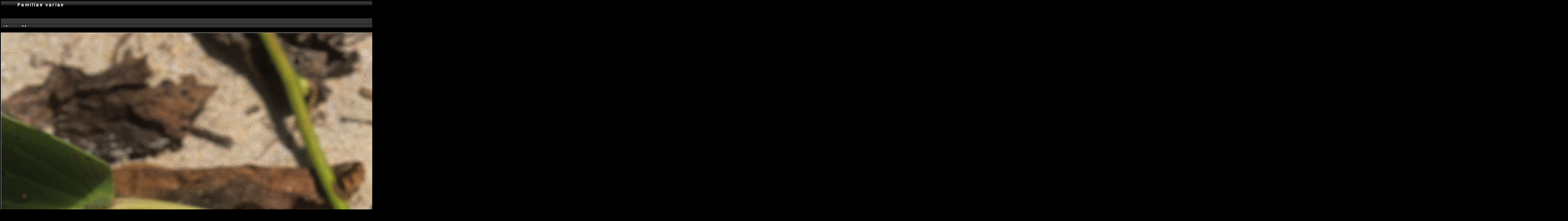

--- FILE ---
content_type: text/html; charset=ISO-8859-1
request_url: http://www.stridvall.se/flowers/gallery/Familiae_variae_4/734_07?full=1
body_size: 2459
content:
<!DOCTYPE HTML PUBLIC "-//W3C//DTD HTML 4.01 Transitional//EN">

<html>
<head>
  <title>Flower Gallery :: Familiae variae :: 734_07</title>
  <meta http-equiv="content-style-type" content="text/css">
  <meta http-equiv="content-type" content="Mime-Type; charset=ISO-8859-1">
  <meta name="content-language" content="en-US">

  <link rel="stylesheet" type="text/css" href="http://www.stridvall.se/flowers/gallery/skins/black/css/embedded_style.css">
  <link rel="stylesheet" type="text/css" href="http://www.stridvall.se/flowers/gallery/skins/black/css/standalone_style.css">   <link rel="first" href="http://www.stridvall.se/flowers/gallery/Familiae_variae_4/AAAA6120" >
   <link rel="prev" href="http://www.stridvall.se/flowers/gallery/Familiae_variae_4/AAAA6242" >
  <link rel="next" href="http://www.stridvall.se/flowers/gallery/Familiae_variae_4/741_33" >
   <link rel="last" href="http://www.stridvall.se/flowers/gallery/Familiae_variae_4/775_35" >
  <link rel="up" href="http://www.stridvall.se/flowers/gallery/Familiae_variae_4">
  <style type="text/css">
  </style>
  </head>
  <body dir="ltr">
<script type="text/javascript" src="http://www.stridvall.se/flowers/gallery/js/overlib.js"><!-- overLIB (c) Erik Bosrup --></script>
<div id="overDiv" style="position:absolute; visibility:hidden; z-index:1000;"></div>
<table width="100%" border="0">
  <tr>
    <td>
      <table cellpadding="0" cellspacing="0" width="100%" border="0" align="center" class="mod_headliner">
        <tr valign="middle">
          <td class="leftspacer"></td>
          <td>
            <table cellspacing="0" cellpadding="0" class="mod_toplight_bg">
              <tr>
                <td class="mod_toplight_left" align="right"></td>
                <td nowrap class="head" align="left">
                  &nbsp;Familiae variae &nbsp;
                </td>
                <td class="mod_toplight_right" align="left"></td>
              </tr>
            </table>
          </td>
        </tr>
      </table>
      <table width="100%" cellpadding="0" cellspacing="0">
        <tr>
          <td class="mod_under_hl"></td>
        </tr>
      </table>
    </td>
  </tr>
  <tr>
    <td  align="center" valign="top">
<!-- Top Nav Bar -->
<form name="admin_form" action="view_photos.php">
<table border="0" width="100%" cellpadding="0" cellspacing="0">

<tr>
<td>
<a id="photo_url" href="http://www.stridvall.se/flowers/albums/Familiae_variae_4/734_07.jpg" ></a>
<a id="page_url" href="http://www.stridvall.se/flowers/gallery/Familiae_variae_4/734_07?full=0"></a>
<script language="javascript1.2" type="text/JavaScript">
	 function doPrintService(input) {
		if (!input) {
		    input = document.admin_form.print_services.value;
		}
		switch (input) {
		case 'ezprints':
			document.ezPrintsForm.returnpage.value=document.location;
			document.ezPrintsForm.submit();
			break;
		case 'fotokasten':
			window.open('http://1071.partner.fotokasten.de/affiliateapi/standard.php?add=http://www.stridvall.se/flowers/albums/Familiae_variae_4/734_07.jpg&thumbnail=http://www.stridvall.se/flowers/albums/Familiae_variae_4/734_07.thumb.jpg&height=3518&width=5384','Print_with_Fotokasten','height=500,width=500,location=no,scrollbars=yes,menubars=no,toolbars=no,resizable=yes');
			break;
		case 'photoaccess':
			document.photoAccess.returnUrl.value=document.location;
			document.photoAccess.submit();
			break;
		case 'shutterfly':
			document.sflyc4p.returl.value=document.location;
			document.sflyc4p.submit();
			break;
		}
	}
</script>
<table border="0" cellspacing="0" cellpadding="0" width="100%">
<tr>
	<td class="navtableborderbegin">
<table width="100%"  border="0" cellspacing="0" cellpadding="0" class="modnavboxtop">
  <tr> 
    <td class="admin" align="left" valign="middle" width="4000" height="18">&nbsp;&nbsp;</td>
    <td class="admin" align="right" valign="middle" width="3000" height="18">&nbsp;<span class="admin">&nbsp;
<a class="admin" style="white-space:nowrap;" id="popuplink_1" target="Edit" href="http://www.stridvall.se/flowers/gallery/view_photo_properties.php?set_albumName=Familiae_variae_4&amp;index=118&amp;gallery_popup=true" onClick="javascript:nw=window.open(document.getElementById('popuplink_1').href,'Edit','height=500,width=500,location=no,scrollbars=yes,menubars=no,toolbars=no,resizable=yes');nw.opener=self;return false;">[photo properties]</a>
<br></span>&nbsp;</td>
  </tr>
</table>    
	</td>
</tr>
<tr>
	<td class="navtableborderend">
<table style="" width="100%" border="0" cellspacing="0" cellpadding="0" class="modnavboxmid">
<tr> 
	
	<td class="bread" height="18" align="right">
		&nbsp;Home: <a class="bread" href="/la/galleries.php">Plant Galleries&nbsp;<img src="http://www.stridvall.se/flowers/gallery/images/nav_home.gif" width="13" height="11" alt="navigate UP" title="navigate UP" border="0"></a>&nbsp;
		&nbsp;Back to: <a class="bread" href="/la/index_flowers.php">Index&nbsp;<img src="http://www.stridvall.se/flowers/gallery/images/nav_home.gif" width="13" height="11" alt="navigate UP" title="navigate UP" border="0"></a>&nbsp;
		&nbsp;Gallery: <a class="bread" href="http://www.stridvall.se/flowers/gallery/albums.php">Flower Gallery&nbsp;<img src="http://www.stridvall.se/flowers/gallery/images/nav_home.gif" width="13" height="11" alt="navigate UP" title="navigate UP" border="0"></a>&nbsp;
		&nbsp;Album: <a class="bread" href="http://www.stridvall.se/flowers/gallery/Australian_flowers">Australian flowers&nbsp;<img src="http://www.stridvall.se/flowers/gallery/images/nav_home.gif" width="13" height="11" alt="navigate UP" title="navigate UP" border="0"></a>&nbsp;
		&nbsp;Album: <a class="bread" href="http://www.stridvall.se/flowers/gallery/Familiae_variae_4">Familiae variae&nbsp;<img src="http://www.stridvall.se/flowers/gallery/images/nav_home.gif" width="13" height="11" alt="navigate UP" title="navigate UP" border="0"></a>&nbsp;
	</td> 
</tr>
</table>    
	</td>
</tr>
<tr>
	<td class="navtableborderend">

<!-- Photo Navigator -->
<table width="100%" border="0" cellspacing="0" cellpadding="0" class="modnavbox">
<tr>
	<td class="borderright" align="center" width="30" height="18"><span class="nav"><a href="http://www.stridvall.se/flowers/gallery/Familiae_variae_4/AAAA6120"><img src="http://www.stridvall.se/flowers/gallery/images/nav_first.gif" border="0" width="27" height="11" alt="First Photo" title="First Photo"></a></span></td>
	<td class="borderright" align="center" width="100" height="18"><span class="nav"><a href="http://www.stridvall.se/flowers/gallery/Familiae_variae_4/AAAA6242"><img src="http://www.stridvall.se/flowers/gallery/images/nav_prev.gif" border="0" width="72" height="11" alt="Previous Photo" title="Previous Photo"></a></span></td>
	<td class="nav" align="center" height="18">118 of 208</td>
	<td class="borderleft" align="center" width="100" height="18"><span class="nav"><a href="http://www.stridvall.se/flowers/gallery/Familiae_variae_4/741_33"><img src="http://www.stridvall.se/flowers/gallery/images/nav_next.gif" border="0" width="72" height="11" alt="Next Photo" title="Next Photo"></a></span></td>
	<td class="borderleft" align="center" width="30" height="18"><span class="nav"><a href="http://www.stridvall.se/flowers/gallery/Familiae_variae_4/775_35"><img src="http://www.stridvall.se/flowers/gallery/images/nav_last.gif" border="0" width="27" height="11" alt="Last Photo" title="Last Photo"></a></span></td>
</tr>
</table>
	</td>
</tr>
</table>

</td>
</tr>
</table>
</form>

<table border="0" width="100%" cellpadding="0" cellspacing="0">
<tr><td colspan=3>
</td></tr>
</table>

<!-- image -->
<a name="image"></a>

  <table width="1%" border="0" cellspacing="0" cellpadding="0">
    <tr bgcolor="white">
      <td colspan="3" height="1"><img src="http://www.stridvall.se/flowers/gallery/images/pixel_trans.gif" height="1" alt="transpixel"></td>
    </tr>
    <tr>
      <td bgcolor="white" width="1"><img src="http://www.stridvall.se/flowers/gallery/images/pixel_trans.gif" width="1" alt="transpixel"></td>
      <td align="center"><a href="http://www.stridvall.se/flowers/gallery/Familiae_variae_4/734_07" ><img src="http://www.stridvall.se/flowers/albums/Familiae_variae_4/734_07.jpg" width="5384" height="3518"  border="0" onmouseover="return overlib('734_07<br />\r\nBeach Morning Glory/Goat\'s Foot <br />\r\nGetfotsipomea <br />\r\n(Convolvulaceae)<br />\r\n1999-08-02<br />\r\nAustralia, Queensland, Dunk Island<br />\r\nSandy shores of tropical Atlantic, Pacific and Indian Oceans', CAPTION, 'Ipomoéa pes-caprae', CENTER, WIDTH, 196);" onmouseout="return nd();" alt="Ipomoéa pes-caprae" title=""></a></td>
      <td bgcolor="white" width="1"><img src="http://www.stridvall.se/flowers/gallery/images/pixel_trans.gif" width="1" height="1" alt="transpixel"></td>
    </tr>
    <tr bgcolor="white">
      <td colspan="3" height="1"><img src="http://www.stridvall.se/flowers/gallery/images/pixel_trans.gif" width="1" height="1" alt="transpixel"></td>
    </tr>
  </table>
  
<!-- caption -->
<p align="center" class="modcaption">Ipomoéa pes-caprae</p>


<!-- Comments -->

<!-- Custom Fields --><br>
<table border="0" cellspacing="0" cellpadding="0" width="100%">
<tr>
	<td class="navtableborderbegin">

<!-- Photo Navigator -->
<table width="100%" border="0" cellspacing="0" cellpadding="0" class="modnavbox">
<tr>
	<td class="borderright" align="center" width="30" height="18"><span class="nav"><a href="http://www.stridvall.se/flowers/gallery/Familiae_variae_4/AAAA6120"><img src="http://www.stridvall.se/flowers/gallery/images/nav_first.gif" border="0" width="27" height="11" alt="First Photo" title="First Photo"></a></span></td>
	<td class="borderright" align="center" width="100" height="18"><span class="nav"><a href="http://www.stridvall.se/flowers/gallery/Familiae_variae_4/AAAA6242"><img src="http://www.stridvall.se/flowers/gallery/images/nav_prev.gif" border="0" width="72" height="11" alt="Previous Photo" title="Previous Photo"></a></span></td>
	<td class="nav" align="center" height="18">118 of 208</td>
	<td class="borderleft" align="center" width="100" height="18"><span class="nav"><a href="http://www.stridvall.se/flowers/gallery/Familiae_variae_4/741_33"><img src="http://www.stridvall.se/flowers/gallery/images/nav_next.gif" border="0" width="72" height="11" alt="Next Photo" title="Next Photo"></a></span></td>
	<td class="borderleft" align="center" width="30" height="18"><span class="nav"><a href="http://www.stridvall.se/flowers/gallery/Familiae_variae_4/775_35"><img src="http://www.stridvall.se/flowers/gallery/images/nav_last.gif" border="0" width="27" height="11" alt="Last Photo" title="Last Photo"></a></span></td>
</tr>
</table>
	</td>
</tr>
<tr>
	<td class="navtableborderend">
<table style="" width="100%" border="0" cellspacing="0" cellpadding="0" class="modnavboxmid">
<tr> 
	
	<td class="bread" height="18" align="right">
		&nbsp;Home: <a class="bread" href="/la/galleries.php">Plant Galleries&nbsp;<img src="http://www.stridvall.se/flowers/gallery/images/nav_home.gif" width="13" height="11" alt="navigate UP" title="navigate UP" border="0"></a>&nbsp;
		&nbsp;Back to: <a class="bread" href="/la/index_flowers.php">Index&nbsp;<img src="http://www.stridvall.se/flowers/gallery/images/nav_home.gif" width="13" height="11" alt="navigate UP" title="navigate UP" border="0"></a>&nbsp;
		&nbsp;Gallery: <a class="bread" href="http://www.stridvall.se/flowers/gallery/albums.php">Flower Gallery&nbsp;<img src="http://www.stridvall.se/flowers/gallery/images/nav_home.gif" width="13" height="11" alt="navigate UP" title="navigate UP" border="0"></a>&nbsp;
		&nbsp;Album: <a class="bread" href="http://www.stridvall.se/flowers/gallery/Australian_flowers">Australian flowers&nbsp;<img src="http://www.stridvall.se/flowers/gallery/images/nav_home.gif" width="13" height="11" alt="navigate UP" title="navigate UP" border="0"></a>&nbsp;
		&nbsp;Album: <a class="bread" href="http://www.stridvall.se/flowers/gallery/Familiae_variae_4">Familiae variae&nbsp;<img src="http://www.stridvall.se/flowers/gallery/images/nav_home.gif" width="13" height="11" alt="navigate UP" title="navigate UP" border="0"></a>&nbsp;
	</td> 
</tr>
</table>    
	</td>
</tr>
</table>


      <table width="100%" cellspacing="0" cellpadding="0" class="modfooter">
        <tr>
          <td valign=top>
            <!-- The Gallery code version number, linked to the Gallery home page -->
            <span class="fineprint">
	                </span>
          </td>
        </tr>
      </table>
    </td>
  </tr>
</table>

</body>
</html>
